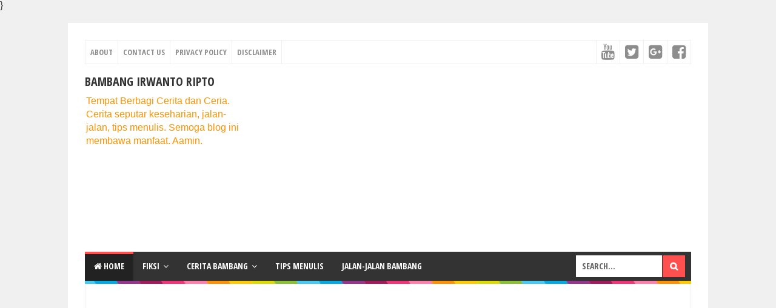

--- FILE ---
content_type: text/html; charset=UTF-8
request_url: https://www.bambangirwantoripto.com/b/stats?style=BLACK_TRANSPARENT&timeRange=ALL_TIME&token=APq4FmCQcGNQmScoQbkPr2Tg5KEgz8q_5m4Nm68VYCmkyWTEvwkBVDUem2EMIWo_6PiFZx4GbI4mHnYsaQrIK2S3-M04zopO4Q
body_size: 41
content:
{"total":1671743,"sparklineOptions":{"backgroundColor":{"fillOpacity":0.1,"fill":"#000000"},"series":[{"areaOpacity":0.3,"color":"#202020"}]},"sparklineData":[[0,36],[1,34],[2,30],[3,37],[4,27],[5,37],[6,34],[7,22],[8,28],[9,30],[10,27],[11,28],[12,22],[13,19],[14,22],[15,29],[16,22],[17,21],[18,25],[19,19],[20,24],[21,52],[22,27],[23,25],[24,32],[25,28],[26,26],[27,38],[28,100],[29,23]],"nextTickMs":87804}

--- FILE ---
content_type: text/html; charset=utf-8
request_url: https://accounts.google.com/o/oauth2/postmessageRelay?parent=https%3A%2F%2Fwww.bambangirwantoripto.com&jsh=m%3B%2F_%2Fscs%2Fabc-static%2F_%2Fjs%2Fk%3Dgapi.lb.en.OE6tiwO4KJo.O%2Fd%3D1%2Frs%3DAHpOoo_Itz6IAL6GO-n8kgAepm47TBsg1Q%2Fm%3D__features__
body_size: 160
content:
<!DOCTYPE html><html><head><title></title><meta http-equiv="content-type" content="text/html; charset=utf-8"><meta http-equiv="X-UA-Compatible" content="IE=edge"><meta name="viewport" content="width=device-width, initial-scale=1, minimum-scale=1, maximum-scale=1, user-scalable=0"><script src='https://ssl.gstatic.com/accounts/o/2580342461-postmessagerelay.js' nonce="WcQdCNoEdQnONAApxBnQWQ"></script></head><body><script type="text/javascript" src="https://apis.google.com/js/rpc:shindig_random.js?onload=init" nonce="WcQdCNoEdQnONAApxBnQWQ"></script></body></html>

--- FILE ---
content_type: text/html; charset=utf-8
request_url: https://www.google.com/recaptcha/api2/aframe
body_size: 247
content:
<!DOCTYPE HTML><html><head><meta http-equiv="content-type" content="text/html; charset=UTF-8"></head><body><script nonce="FSG9terneSjoh6Y9zHI1bg">/** Anti-fraud and anti-abuse applications only. See google.com/recaptcha */ try{var clients={'sodar':'https://pagead2.googlesyndication.com/pagead/sodar?'};window.addEventListener("message",function(a){try{if(a.source===window.parent){var b=JSON.parse(a.data);var c=clients[b['id']];if(c){var d=document.createElement('img');d.src=c+b['params']+'&rc='+(localStorage.getItem("rc::a")?sessionStorage.getItem("rc::b"):"");window.document.body.appendChild(d);sessionStorage.setItem("rc::e",parseInt(sessionStorage.getItem("rc::e")||0)+1);localStorage.setItem("rc::h",'1768059220839');}}}catch(b){}});window.parent.postMessage("_grecaptcha_ready", "*");}catch(b){}</script></body></html>

--- FILE ---
content_type: text/javascript; charset=UTF-8
request_url: https://www.bambangirwantoripto.com/feeds/posts/summary/-/cerita%20Anak?alt=json-in-script&orderby=updated&start-index=8&max-results=5&callback=showRelatedPost
body_size: 3297
content:
// API callback
showRelatedPost({"version":"1.0","encoding":"UTF-8","feed":{"xmlns":"http://www.w3.org/2005/Atom","xmlns$openSearch":"http://a9.com/-/spec/opensearchrss/1.0/","xmlns$blogger":"http://schemas.google.com/blogger/2008","xmlns$georss":"http://www.georss.org/georss","xmlns$gd":"http://schemas.google.com/g/2005","xmlns$thr":"http://purl.org/syndication/thread/1.0","id":{"$t":"tag:blogger.com,1999:blog-5631734591754100043"},"updated":{"$t":"2026-01-09T22:40:29.494+07:00"},"category":[{"term":"Cerita Bambang"},{"term":"Jalan-jalan Bambang"},{"term":"Tips Menulis"},{"term":"cerita Anak"},{"term":"Tips"},{"term":"Dunia Blogger"},{"term":"Resensi Buku Anak"},{"term":"Review Bambang"},{"term":"Cerita Remaja"},{"term":"Teknologi"},{"term":"Traveling"},{"term":"Kuliner Nusantara"},{"term":"Seputar Gadget"},{"term":"film"},{"term":"Cerita Dewasa"},{"term":"Info"},{"term":"Liputan Acara"},{"term":"Otomotif"},{"term":"Resep  Ala Bambang"},{"term":"Serial Pelipe"},{"term":"kesehatan"},{"term":"Buku-buku Bambang"},{"term":"Kelas Kurcaci Pos"},{"term":"Pawonbangbang"},{"term":"Properti"},{"term":"Aparthouse"},{"term":"Cerita Gado-gado Femina"},{"term":"Cerpen"},{"term":"Dunia Usaha"},{"term":"Gaya Benar Saya Ini"},{"term":"Jasa Desain Online"},{"term":"Jejak-jejak Menulis Saya"},{"term":"Multivitamin Anak"},{"term":"Ruangguru"},{"term":"Saham"},{"term":"Seputar Dunia Menulis"},{"term":"lifestayle"}],"title":{"type":"text","$t":"Bambang Irwanto Ripto"},"subtitle":{"type":"html","$t":"Tempat Berbagi Cerita dan Ceria. Cerita seputar keseharian, jalan-jalan, tips menulis. Semoga blog ini membawa manfaat. Aamin.\n"},"link":[{"rel":"http://schemas.google.com/g/2005#feed","type":"application/atom+xml","href":"https:\/\/www.bambangirwantoripto.com\/feeds\/posts\/summary"},{"rel":"self","type":"application/atom+xml","href":"https:\/\/www.blogger.com\/feeds\/5631734591754100043\/posts\/summary\/-\/cerita+Anak?alt=json-in-script\u0026start-index=8\u0026max-results=5\u0026orderby=updated"},{"rel":"alternate","type":"text/html","href":"https:\/\/www.bambangirwantoripto.com\/search\/label\/cerita%20Anak"},{"rel":"hub","href":"http://pubsubhubbub.appspot.com/"},{"rel":"previous","type":"application/atom+xml","href":"https:\/\/www.blogger.com\/feeds\/5631734591754100043\/posts\/summary\/-\/cerita+Anak\/-\/cerita+Anak?alt=json-in-script\u0026start-index=3\u0026max-results=5\u0026orderby=updated"},{"rel":"next","type":"application/atom+xml","href":"https:\/\/www.blogger.com\/feeds\/5631734591754100043\/posts\/summary\/-\/cerita+Anak\/-\/cerita+Anak?alt=json-in-script\u0026start-index=13\u0026max-results=5\u0026orderby=updated"}],"author":[{"name":{"$t":"Bambang Irwanto"},"uri":{"$t":"http:\/\/www.blogger.com\/profile\/07276689232705354284"},"email":{"$t":"noreply@blogger.com"},"gd$image":{"rel":"http://schemas.google.com/g/2005#thumbnail","width":"32","height":"32","src":"\/\/blogger.googleusercontent.com\/img\/b\/R29vZ2xl\/AVvXsEi0kbqVurheorhKB0YOByNmDBmZBUu6ISeI1H5VYpK0IeG18qdKKg6_QpBoR8BcYH4rxFYW4kkQR3CMc2V2JST1rx5TcI9UNxPPYwaOjxyY9kF8YQAolgx65fxb4ncnnw\/s220\/IMG_20190421_115014_263.jpg"}}],"generator":{"version":"7.00","uri":"http://www.blogger.com","$t":"Blogger"},"openSearch$totalResults":{"$t":"46"},"openSearch$startIndex":{"$t":"8"},"openSearch$itemsPerPage":{"$t":"5"},"entry":[{"id":{"$t":"tag:blogger.com,1999:blog-5631734591754100043.post-8533722676863825761"},"published":{"$t":"2018-07-31T13:15:00.001+07:00"},"updated":{"$t":"2018-07-31T13:15:47.152+07:00"},"category":[{"scheme":"http://www.blogger.com/atom/ns#","term":"cerita Anak"}],"title":{"type":"text","$t":"Sapu Terbang Nenek Pelipe"},"summary":{"type":"text","$t":"\n\n\n\n\n\n\n\n\nEum.. Nenek Pelipe menghembuskan napas. Sudah dua\njam ia duduk di tokonya. Tapi belum ada satu pun yang datang ke toko sapu\nterbangnya.\n\n\n\n“Kenapa akhir-akhir ini sepi sekali?” pikir Nenek\nPelipe.\n\n\n\nNenek Pelipe mempunyai toko sapu terbang. Nenek\nPelipe membuat sendiri sapu terbang itu. Dahulu, Nenek Pelipe belajar dari\nayahnya yang juga pembuat sapu terbang.\n\n\n\nSayangnya, sekarang toko"},"link":[{"rel":"replies","type":"application/atom+xml","href":"https:\/\/www.bambangirwantoripto.com\/feeds\/8533722676863825761\/comments\/default","title":"Post Comments"},{"rel":"replies","type":"text/html","href":"https:\/\/www.bambangirwantoripto.com\/2018\/07\/sapu-terbang-nenek-pelipe.html#comment-form","title":"0 Comments"},{"rel":"edit","type":"application/atom+xml","href":"https:\/\/www.blogger.com\/feeds\/5631734591754100043\/posts\/default\/8533722676863825761"},{"rel":"self","type":"application/atom+xml","href":"https:\/\/www.blogger.com\/feeds\/5631734591754100043\/posts\/default\/8533722676863825761"},{"rel":"alternate","type":"text/html","href":"https:\/\/www.bambangirwantoripto.com\/2018\/07\/sapu-terbang-nenek-pelipe.html","title":"Sapu Terbang Nenek Pelipe"}],"author":[{"name":{"$t":"Bambang Irwanto"},"uri":{"$t":"http:\/\/www.blogger.com\/profile\/07276689232705354284"},"email":{"$t":"noreply@blogger.com"},"gd$image":{"rel":"http://schemas.google.com/g/2005#thumbnail","width":"32","height":"32","src":"\/\/blogger.googleusercontent.com\/img\/b\/R29vZ2xl\/AVvXsEi0kbqVurheorhKB0YOByNmDBmZBUu6ISeI1H5VYpK0IeG18qdKKg6_QpBoR8BcYH4rxFYW4kkQR3CMc2V2JST1rx5TcI9UNxPPYwaOjxyY9kF8YQAolgx65fxb4ncnnw\/s220\/IMG_20190421_115014_263.jpg"}}],"media$thumbnail":{"xmlns$media":"http://search.yahoo.com/mrss/","url":"https:\/\/blogger.googleusercontent.com\/img\/b\/R29vZ2xl\/AVvXsEgpgCjd1IbAVYmdk4jiB_WfnVhMzkBfNQSWkVbBNpEdFXyaFczWIr38kco18Bww_HPaQ86KhNth0djdy6O3RqtLVm-a1zxjYux0XCPoxVXI2pFfZJQLH9ukpIbl9YyQ9JVK_2uh2bkq0So\/s72-c\/38130798_1637018473074330_2204062660939481088_n.jpg","height":"72","width":"72"},"thr$total":{"$t":"0"}},{"id":{"$t":"tag:blogger.com,1999:blog-5631734591754100043.post-1053047820579200701"},"published":{"$t":"2018-07-23T05:30:00.000+07:00"},"updated":{"$t":"2018-07-23T19:59:05.822+07:00"},"category":[{"scheme":"http://www.blogger.com/atom/ns#","term":"cerita Anak"}],"title":{"type":"text","$t":"Rori "},"summary":{"type":"text","$t":"\n\n\n\u0026nbsp; \u0026nbsp; \u0026nbsp; \u0026nbsp; \u0026nbsp; \u0026nbsp; \u0026nbsp; \u0026nbsp; \u0026nbsp; \u0026nbsp;\n\n\nDimuat di Majalah Bobo\n\n\u0026nbsp; \u0026nbsp; \u0026nbsp; \u0026nbsp; \u0026nbsp; \u0026nbsp; \u0026nbsp; \u0026nbsp; \u0026nbsp; \u0026nbsp; \u0026nbsp; \u0026nbsp;\n\n\u0026nbsp; \u0026nbsp; \u0026nbsp; \u0026nbsp; \u0026nbsp; \u0026nbsp; \u0026nbsp; \u0026nbsp; \u0026nbsp; \u0026nbsp; \u0026nbsp; \u0026nbsp; \u0026nbsp; \u0026nbsp; \u0026nbsp; \u0026nbsp; \u0026nbsp; \u0026nbsp; \u0026nbsp; \u0026nbsp;Rori\n\n\u0026nbsp; \u0026nbsp; \u0026nbsp; \u0026nbsp; \u0026nbsp; \u0026nbsp; \u0026nbsp; \u0026nbsp; \u0026nbsp; \u0026nbsp; "},"link":[{"rel":"replies","type":"application/atom+xml","href":"https:\/\/www.bambangirwantoripto.com\/feeds\/1053047820579200701\/comments\/default","title":"Post Comments"},{"rel":"replies","type":"text/html","href":"https:\/\/www.bambangirwantoripto.com\/2018\/07\/rori_23.html#comment-form","title":"0 Comments"},{"rel":"edit","type":"application/atom+xml","href":"https:\/\/www.blogger.com\/feeds\/5631734591754100043\/posts\/default\/1053047820579200701"},{"rel":"self","type":"application/atom+xml","href":"https:\/\/www.blogger.com\/feeds\/5631734591754100043\/posts\/default\/1053047820579200701"},{"rel":"alternate","type":"text/html","href":"https:\/\/www.bambangirwantoripto.com\/2018\/07\/rori_23.html","title":"Rori "}],"author":[{"name":{"$t":"Bambang Irwanto"},"uri":{"$t":"http:\/\/www.blogger.com\/profile\/07276689232705354284"},"email":{"$t":"noreply@blogger.com"},"gd$image":{"rel":"http://schemas.google.com/g/2005#thumbnail","width":"32","height":"32","src":"\/\/blogger.googleusercontent.com\/img\/b\/R29vZ2xl\/AVvXsEi0kbqVurheorhKB0YOByNmDBmZBUu6ISeI1H5VYpK0IeG18qdKKg6_QpBoR8BcYH4rxFYW4kkQR3CMc2V2JST1rx5TcI9UNxPPYwaOjxyY9kF8YQAolgx65fxb4ncnnw\/s220\/IMG_20190421_115014_263.jpg"}}],"media$thumbnail":{"xmlns$media":"http://search.yahoo.com/mrss/","url":"https:\/\/blogger.googleusercontent.com\/img\/b\/R29vZ2xl\/AVvXsEgh28uaEIGnrSte7ZpfpVwCDvX_jserJx1eE38yKcUUt6SpdHhSroxEYUPld8ux9xsoxuJdzPnzzqrg9oj9rcmVt4B3i0ftHAv2vR7Nz1Mw8rdRMBCoLrObkp3zulw90ZudG9JX9N9no3g\/s72-c\/Rori.jpg","height":"72","width":"72"},"thr$total":{"$t":"0"}},{"id":{"$t":"tag:blogger.com,1999:blog-5631734591754100043.post-8272531353449370595"},"published":{"$t":"2018-07-16T06:00:00.000+07:00"},"updated":{"$t":"2018-07-16T07:49:44.284+07:00"},"category":[{"scheme":"http://www.blogger.com/atom/ns#","term":"cerita Anak"}],"title":{"type":"text","$t":"Koki Rakani"},"summary":{"type":"text","$t":"\nIde cerita ini berasal dari saudara sepupu saya yang bekerja sebagai koki di sebuah hotel di Hongkong. Saat dia cuti ke Indonesia, saya main ke rumahnya, mau minta oleh-oleh hahaha. Dia lalu bercerita, kalau di sana saat bekerja, tidak ada saling bertanya ini itu. Tapi dia yang harus berusaha mencari tahu, bagaimana caranya.\n\nMaka lahirnya ide cerita Koki Rakani ini. selamat membaca. Semoga "},"link":[{"rel":"replies","type":"application/atom+xml","href":"https:\/\/www.bambangirwantoripto.com\/feeds\/8272531353449370595\/comments\/default","title":"Post Comments"},{"rel":"replies","type":"text/html","href":"https:\/\/www.bambangirwantoripto.com\/2018\/07\/koki-rakani.html#comment-form","title":"0 Comments"},{"rel":"edit","type":"application/atom+xml","href":"https:\/\/www.blogger.com\/feeds\/5631734591754100043\/posts\/default\/8272531353449370595"},{"rel":"self","type":"application/atom+xml","href":"https:\/\/www.blogger.com\/feeds\/5631734591754100043\/posts\/default\/8272531353449370595"},{"rel":"alternate","type":"text/html","href":"https:\/\/www.bambangirwantoripto.com\/2018\/07\/koki-rakani.html","title":"Koki Rakani"}],"author":[{"name":{"$t":"Bambang Irwanto"},"uri":{"$t":"http:\/\/www.blogger.com\/profile\/07276689232705354284"},"email":{"$t":"noreply@blogger.com"},"gd$image":{"rel":"http://schemas.google.com/g/2005#thumbnail","width":"32","height":"32","src":"\/\/blogger.googleusercontent.com\/img\/b\/R29vZ2xl\/AVvXsEi0kbqVurheorhKB0YOByNmDBmZBUu6ISeI1H5VYpK0IeG18qdKKg6_QpBoR8BcYH4rxFYW4kkQR3CMc2V2JST1rx5TcI9UNxPPYwaOjxyY9kF8YQAolgx65fxb4ncnnw\/s220\/IMG_20190421_115014_263.jpg"}}],"media$thumbnail":{"xmlns$media":"http://search.yahoo.com/mrss/","url":"https:\/\/blogger.googleusercontent.com\/img\/b\/R29vZ2xl\/AVvXsEhFYuALjl-TrWdJIKNl1ZbNYIbFoUkdTXTjGaeLAIOJQdiiRM_keGtBtLf0nCzpvQPgWK3o9HBCRvPlblQztZLd-9aBjsgAF8ubeJds5LU7IJrilru0Ggdi99o7KrX_s4m306Ms-rkA5hI\/s72-c\/WhatsApp+Image+2018-07-13+at+09.54.33.jpeg","height":"72","width":"72"},"thr$total":{"$t":"0"}},{"id":{"$t":"tag:blogger.com,1999:blog-5631734591754100043.post-1364414123157006778"},"published":{"$t":"2018-07-09T14:20:00.000+07:00"},"updated":{"$t":"2018-07-09T14:20:19.885+07:00"},"category":[{"scheme":"http://www.blogger.com/atom/ns#","term":"cerita Anak"}],"title":{"type":"text","$t":"Toko Roti 3+3"},"summary":{"type":"text","$t":"\n\n\nIde cerita Roti 3 + 3 ini saya dapatkan ide dari\njudul. Jadi ide cerita itu, termasuk cerita anak itu bisa didapat darimana\nsaja. Nah, karena idenya dari judul, saya mempertahankan judulnya, lalu fokus\nmemikirkan pengembangan alur ceritanya. Untuk pengembangan beberapa ide, bisa\u0026nbsp;mampir ke sini, yuk!\n\n\n\nNah, inilah cerita lengkapnya Toko Roti 3+3. Behasil\ndimuat di majalah Bobo. Selamat "},"link":[{"rel":"replies","type":"application/atom+xml","href":"https:\/\/www.bambangirwantoripto.com\/feeds\/1364414123157006778\/comments\/default","title":"Post Comments"},{"rel":"replies","type":"text/html","href":"https:\/\/www.bambangirwantoripto.com\/2018\/07\/toko-roti-33.html#comment-form","title":"0 Comments"},{"rel":"edit","type":"application/atom+xml","href":"https:\/\/www.blogger.com\/feeds\/5631734591754100043\/posts\/default\/1364414123157006778"},{"rel":"self","type":"application/atom+xml","href":"https:\/\/www.blogger.com\/feeds\/5631734591754100043\/posts\/default\/1364414123157006778"},{"rel":"alternate","type":"text/html","href":"https:\/\/www.bambangirwantoripto.com\/2018\/07\/toko-roti-33.html","title":"Toko Roti 3+3"}],"author":[{"name":{"$t":"Bambang Irwanto"},"uri":{"$t":"http:\/\/www.blogger.com\/profile\/07276689232705354284"},"email":{"$t":"noreply@blogger.com"},"gd$image":{"rel":"http://schemas.google.com/g/2005#thumbnail","width":"32","height":"32","src":"\/\/blogger.googleusercontent.com\/img\/b\/R29vZ2xl\/AVvXsEi0kbqVurheorhKB0YOByNmDBmZBUu6ISeI1H5VYpK0IeG18qdKKg6_QpBoR8BcYH4rxFYW4kkQR3CMc2V2JST1rx5TcI9UNxPPYwaOjxyY9kF8YQAolgx65fxb4ncnnw\/s220\/IMG_20190421_115014_263.jpg"}}],"media$thumbnail":{"xmlns$media":"http://search.yahoo.com/mrss/","url":"https:\/\/blogger.googleusercontent.com\/img\/b\/R29vZ2xl\/AVvXsEjg_nHGeRX8vZfrasgWGSmq3afTkLg6rJEEeSi_k7DI5XuPgUXDuQnRIFZYTyN3V2NNpGMYZ8i5gbb6gPyw-LYMKmTIXmPsHyngDH65_EGgwI-ylj-cgAuULtX0dxuYvK1V-xpACcSHq8Q\/s72-c\/13177961_894983250611193_6373637986422046569_n+%25281%2529.jpg","height":"72","width":"72"},"thr$total":{"$t":"0"}},{"id":{"$t":"tag:blogger.com,1999:blog-5631734591754100043.post-6359868723792685862"},"published":{"$t":"2018-06-06T09:56:00.000+07:00"},"updated":{"$t":"2018-06-10T09:58:50.460+07:00"},"category":[{"scheme":"http://www.blogger.com/atom/ns#","term":"cerita Anak"}],"title":{"type":"text","$t":"Tas Kacang Bawang"},"summary":{"type":"text","$t":"\nCerpen Anak -\u0026nbsp;\u0026nbsp;Ide cerita itu darimana saja, termasuk cerita anak. Nah, kemarin saya bikin kacang bawang, dan langsung teringat cerita ini.\n\nCerpen anak ini saya kirim sekitar pertengahan 2010, dan Alhamdulillah dimuat di lembaran anak pada harian KOMPAS edisi minggu 21 Agustus 2011. Yang spesialnya lagi, cerita ini dimuat menjelang lebaran. Jadi bisa dibilang dapat THR dari KOMPAS. "},"link":[{"rel":"replies","type":"application/atom+xml","href":"https:\/\/www.bambangirwantoripto.com\/feeds\/6359868723792685862\/comments\/default","title":"Post Comments"},{"rel":"replies","type":"text/html","href":"https:\/\/www.bambangirwantoripto.com\/2018\/06\/tas-kacang-bawang.html#comment-form","title":"0 Comments"},{"rel":"edit","type":"application/atom+xml","href":"https:\/\/www.blogger.com\/feeds\/5631734591754100043\/posts\/default\/6359868723792685862"},{"rel":"self","type":"application/atom+xml","href":"https:\/\/www.blogger.com\/feeds\/5631734591754100043\/posts\/default\/6359868723792685862"},{"rel":"alternate","type":"text/html","href":"https:\/\/www.bambangirwantoripto.com\/2018\/06\/tas-kacang-bawang.html","title":"Tas Kacang Bawang"}],"author":[{"name":{"$t":"Bambang Irwanto"},"uri":{"$t":"http:\/\/www.blogger.com\/profile\/07276689232705354284"},"email":{"$t":"noreply@blogger.com"},"gd$image":{"rel":"http://schemas.google.com/g/2005#thumbnail","width":"32","height":"32","src":"\/\/blogger.googleusercontent.com\/img\/b\/R29vZ2xl\/AVvXsEi0kbqVurheorhKB0YOByNmDBmZBUu6ISeI1H5VYpK0IeG18qdKKg6_QpBoR8BcYH4rxFYW4kkQR3CMc2V2JST1rx5TcI9UNxPPYwaOjxyY9kF8YQAolgx65fxb4ncnnw\/s220\/IMG_20190421_115014_263.jpg"}}],"media$thumbnail":{"xmlns$media":"http://search.yahoo.com/mrss/","url":"https:\/\/blogger.googleusercontent.com\/img\/b\/R29vZ2xl\/AVvXsEjS6knHdM_pXcGYFuS9i6arwEIxJ8wB_KWMmbQH4FiF63ZWiX2npxO9UHIEfKLQjz3BSI522gM3qMP9ed2FDTSR7vi1TEcOUlXVLJO16Bri9p-cjmFIAqQmXSFGCCKd3aLOx0ADoM_X3zs\/s72-c\/34880777_1557733017669543_3467337887018647552_n.jpg","height":"72","width":"72"},"thr$total":{"$t":"0"}}]}});

--- FILE ---
content_type: text/javascript; charset=UTF-8
request_url: https://www.bambangirwantoripto.com/feeds/posts/summary/-/cerita%20Anak?alt=json-in-script&orderby=updated&max-results=0&callback=randomRelatedIndex
body_size: 1033
content:
// API callback
randomRelatedIndex({"version":"1.0","encoding":"UTF-8","feed":{"xmlns":"http://www.w3.org/2005/Atom","xmlns$openSearch":"http://a9.com/-/spec/opensearchrss/1.0/","xmlns$blogger":"http://schemas.google.com/blogger/2008","xmlns$georss":"http://www.georss.org/georss","xmlns$gd":"http://schemas.google.com/g/2005","xmlns$thr":"http://purl.org/syndication/thread/1.0","id":{"$t":"tag:blogger.com,1999:blog-5631734591754100043"},"updated":{"$t":"2026-01-09T22:40:29.494+07:00"},"category":[{"term":"Cerita Bambang"},{"term":"Jalan-jalan Bambang"},{"term":"Tips Menulis"},{"term":"cerita Anak"},{"term":"Tips"},{"term":"Dunia Blogger"},{"term":"Resensi Buku Anak"},{"term":"Review Bambang"},{"term":"Cerita Remaja"},{"term":"Teknologi"},{"term":"Traveling"},{"term":"Kuliner Nusantara"},{"term":"Seputar Gadget"},{"term":"film"},{"term":"Cerita Dewasa"},{"term":"Info"},{"term":"Liputan Acara"},{"term":"Otomotif"},{"term":"Resep  Ala Bambang"},{"term":"Serial Pelipe"},{"term":"kesehatan"},{"term":"Buku-buku Bambang"},{"term":"Kelas Kurcaci Pos"},{"term":"Pawonbangbang"},{"term":"Properti"},{"term":"Aparthouse"},{"term":"Cerita Gado-gado Femina"},{"term":"Cerpen"},{"term":"Dunia Usaha"},{"term":"Gaya Benar Saya Ini"},{"term":"Jasa Desain Online"},{"term":"Jejak-jejak Menulis Saya"},{"term":"Multivitamin Anak"},{"term":"Ruangguru"},{"term":"Saham"},{"term":"Seputar Dunia Menulis"},{"term":"lifestayle"}],"title":{"type":"text","$t":"Bambang Irwanto Ripto"},"subtitle":{"type":"html","$t":"Tempat Berbagi Cerita dan Ceria. Cerita seputar keseharian, jalan-jalan, tips menulis. Semoga blog ini membawa manfaat. Aamin.\n"},"link":[{"rel":"http://schemas.google.com/g/2005#feed","type":"application/atom+xml","href":"https:\/\/www.bambangirwantoripto.com\/feeds\/posts\/summary"},{"rel":"self","type":"application/atom+xml","href":"https:\/\/www.blogger.com\/feeds\/5631734591754100043\/posts\/summary\/-\/cerita+Anak?alt=json-in-script\u0026max-results=0\u0026orderby=updated"},{"rel":"alternate","type":"text/html","href":"https:\/\/www.bambangirwantoripto.com\/search\/label\/cerita%20Anak"},{"rel":"hub","href":"http://pubsubhubbub.appspot.com/"}],"author":[{"name":{"$t":"Bambang Irwanto"},"uri":{"$t":"http:\/\/www.blogger.com\/profile\/07276689232705354284"},"email":{"$t":"noreply@blogger.com"},"gd$image":{"rel":"http://schemas.google.com/g/2005#thumbnail","width":"32","height":"32","src":"\/\/blogger.googleusercontent.com\/img\/b\/R29vZ2xl\/AVvXsEi0kbqVurheorhKB0YOByNmDBmZBUu6ISeI1H5VYpK0IeG18qdKKg6_QpBoR8BcYH4rxFYW4kkQR3CMc2V2JST1rx5TcI9UNxPPYwaOjxyY9kF8YQAolgx65fxb4ncnnw\/s220\/IMG_20190421_115014_263.jpg"}}],"generator":{"version":"7.00","uri":"http://www.blogger.com","$t":"Blogger"},"openSearch$totalResults":{"$t":"46"},"openSearch$startIndex":{"$t":"1"},"openSearch$itemsPerPage":{"$t":"0"}}});

--- FILE ---
content_type: text/plain
request_url: https://www.google-analytics.com/j/collect?v=1&_v=j102&a=2034151061&t=pageview&_s=1&dl=https%3A%2F%2Fwww.bambangirwantoripto.com%2F2018%2F07%2Frori_23.html&ul=en-us%40posix&dt=Rori%20-%20Bambang%20Irwanto%20Ripto&sr=1280x720&vp=1280x720&_u=IADAAEABAAAAACAAI~&jid=1445263392&gjid=1684730774&cid=2086804300.1768059215&tid=UA-122311705-1&_gid=863315251.1768059216&_r=1&_slc=1&z=1594298390
body_size: -577
content:
2,cG-9GPVJHCLM9